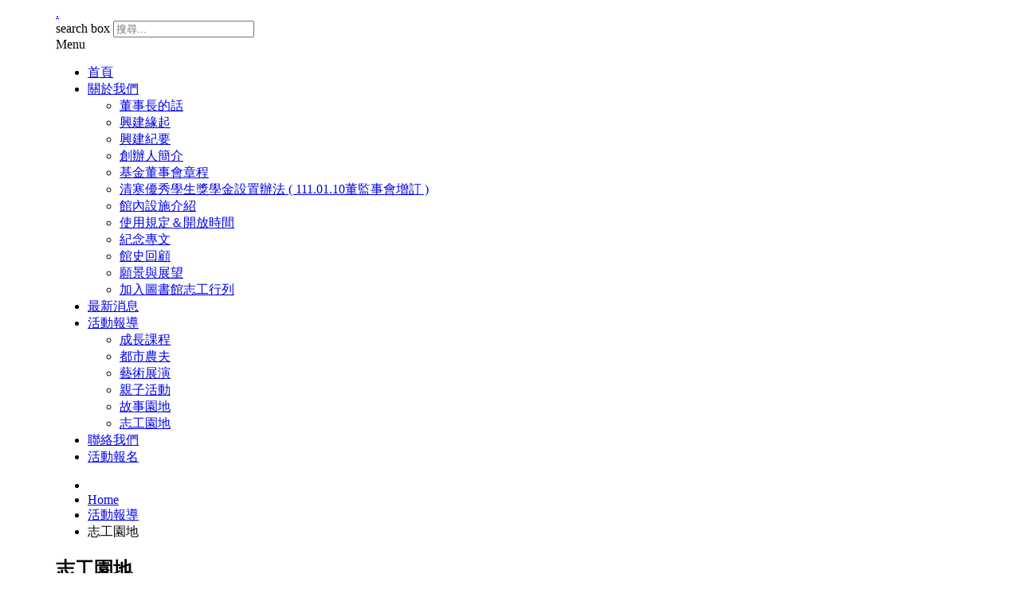

--- FILE ---
content_type: text/html; charset=utf-8
request_url: https://lhy.org.tw/activity/volunteers
body_size: 6266
content:
<!DOCTYPE html><!-- Avatar Framework 1.0.0 pro -->
<html lang="zh-tw" dir="ltr" >
	<head>
		<base href="https://lhy.org.tw/activity/volunteers" />
	<meta http-equiv="content-type" content="text/html; charset=utf-8" />
	<meta name="keywords" content="李輝義紀念圖書館,李輝義,紀念圖書館,學習場域" />
	<meta name="description" content="李輝義紀念圖書館，是本地出身的台灣工商界名人台灣資生堂董事長李進枝先生、暨其令兄李阿淮先生昆仲為紀念他們的父親李輝義老先生而興建的，秉持「服務社會、美化人生」之宗旨，營造「精緻」「溫馨」「多元」的學習場域，讓社區鄉里多了一個可以休閒成長的地方。" />
	<meta name="generator" content="Joomla! - Open Source Content Management" />
	<title>李輝義紀念圖書館官方網站 - 志工園地</title>
	<link href="/activity/volunteers?format=feed&amp;type=rss" rel="alternate" type="application/rss+xml" title="RSS 2.0" />
	<link href="/activity/volunteers?format=feed&amp;type=atom" rel="alternate" type="application/atom+xml" title="Atom 1.0" />
	<link href="/templates/st_magazine/favicon.ico" rel="shortcut icon" type="image/vnd.microsoft.icon" />
	<link href="https://lhy.org.tw/component/search/?Itemid=298&amp;format=opensearch" rel="search" title="搜尋 李輝義紀念圖書館官方網站" type="application/opensearchdescription+xml" />
	<link href="https://lhy.org.tw//plugins/system/st_megamenu/assets/css/megamenu.css" rel="stylesheet" type="text/css" />
	<link href="/media/com_attachments/css/attachments_hide.css" rel="stylesheet" type="text/css" />
	<link href="/media/com_attachments/css/attachments_list.css" rel="stylesheet" type="text/css" />
	<link href="/media/jui/css/bootstrap.min.css?debfa9a18632621ba58e5a8862192371" rel="stylesheet" type="text/css" />
	<link href="/media/jui/css/bootstrap-responsive.min.css?debfa9a18632621ba58e5a8862192371" rel="stylesheet" type="text/css" />
	<link href="/media/jui/css/bootstrap-extended.css?debfa9a18632621ba58e5a8862192371" rel="stylesheet" type="text/css" />
	<link href="/media/editors/tinymce/plugins/bootstrap/css/bootstrap.min.css" rel="stylesheet" type="text/css" />
	<style type="text/css">
div.mod_search163 input[type="search"]{ width:auto; }
	</style>
	<script type="application/json" class="joomla-script-options new">{"csrf.token":"16f4f4a948e7dc7c3f46f3c349233b21","system.paths":{"root":"","base":""}}</script>
	<script src="/media/jui/js/jquery.min.js?debfa9a18632621ba58e5a8862192371" type="text/javascript"></script>
	<script src="/media/jui/js/jquery-noconflict.js?debfa9a18632621ba58e5a8862192371" type="text/javascript"></script>
	<script src="/media/jui/js/jquery-migrate.min.js?debfa9a18632621ba58e5a8862192371" type="text/javascript"></script>
	<script src="https://lhy.org.tw//plugins/system/st_megamenu/assets/js/megamenu.js" type="text/javascript"></script>
	<script src="/media/system/js/mootools-core.js?debfa9a18632621ba58e5a8862192371" type="text/javascript"></script>
	<script src="/media/system/js/core.js?debfa9a18632621ba58e5a8862192371" type="text/javascript"></script>
	<script src="/media/com_attachments/js/attachments_refresh.js" type="text/javascript"></script>
	<script src="/media/system/js/caption.js?debfa9a18632621ba58e5a8862192371" type="text/javascript"></script>
	<script src="/media/system/js/mootools-more.js?debfa9a18632621ba58e5a8862192371" type="text/javascript"></script>
	<script src="/media/jui/js/bootstrap.min.js?debfa9a18632621ba58e5a8862192371" type="text/javascript"></script>
	<script src="/media/editors/tinymce/plugins/bootstrap/js/bootstrap.min.js" type="text/javascript"></script>
	<!--[if lt IE 9]><script src="/media/system/js/html5fallback.js?debfa9a18632621ba58e5a8862192371" type="text/javascript"></script><![endif]-->
	<script type="text/javascript">
jQuery(window).on('load',  function() {
				new JCaption('img.caption');
			});jQuery(function($) {
			 $('.hasTip').each(function() {
				var title = $(this).attr('title');
				if (title) {
					var parts = title.split('::', 2);
					var mtelement = document.id(this);
					mtelement.store('tip:title', parts[0]);
					mtelement.store('tip:text', parts[1]);
				}
			});
			var JTooltips = new Tips($('.hasTip').get(), {"maxTitleChars": 50,"fixed": false});
		});
	</script>
<link rel="stylesheet" href="/templates/system/css/system.css" type="text/css"/>
<link rel="stylesheet" href="/templates/system/css/general.css" type="text/css"/>
<link rel="stylesheet" href="/templates/system/css/editor.css" type="text/css"/>
<link rel="stylesheet" href="/templates/st_magazine/core/assets/css/layout.css" type="text/css"/>
<link rel="stylesheet" href="/templates/st_magazine/core/assets/css/core_joomla.css" type="text/css"/>
<link rel="stylesheet" href="/templates/st_magazine/core/assets/css/responsive.css" type="text/css"/>
<link rel="stylesheet" href="/templates/st_magazine/css/template.css" type="text/css"/>
<link rel="stylesheet" href="/templates/st_magazine/css/typography.css" type="text/css"/>
<link rel="stylesheet" href="/templates/st_magazine/showcases/showcase-3/css/style.css" type="text/css"/>
<script src="/templates/st_magazine/js/avatar-template.js" type="text/javascript"></script>
<meta name="viewport" content="width=device-width, user-scalable=no, initial-scale=1.0, minimum-scale=1.0, maximum-scale=1.0">

			<script stype="text/javascript">
			jQuery.noConflict();
			(function($){
				$(document).ready(function() {
					var goToTop = $('#avatar-go-to-top');
					goToTop.hide();
					
					// fade in #back-top
					$(function () {
						$(window).scroll(function () {
							if ($(this).scrollTop() > 100) {
								goToTop.fadeIn();
							} else {
								goToTop.fadeOut();
							}
						});
				
						// scroll body to 0px on click
						goToTop.click(function () {
							$('body,html').animate({
								scrollTop: 0
							}, 800);
							return false;
						});
					});
				});
			})(jQuery)
			</script>
		
	 		<script type="text/javascript">
				jQuery.noConflict();
				(function($){
					$(document).ready(function()
					{
						avatarTemplate.url.base = "https://lhy.org.tw/";
						avatarTemplate.template.name = "st_magazine";
						avatarTemplate.template.params = {"google_analytics":"UA-78560703-1","copyright":"0","template_panel_setting":"0","active_responsive":"1","load_jquery":"1","template_showcase":"showcase-3","template_background":"az_subtle.png","doctype":"1","show_main_body":"1","hide_menu_items":["235"],"show_message":"1","404_article":"1","404_itemid":163,"template_width":"1140px","avatar_header_block":"block-default-width","avatar_header_inside_block":"block-default-width","avatar_tool_block":"block-default-width","avatar_body_top_block":"block-default-width","avatar_body_middle_block":"block-default-width","avatar_body_bottom_block":"block-default-width","avatar_footer_inside_block":"block-default-width","avatar_footer_block":"block-default-width","avatar_full_1_block":"block-default-width","avatar_full_2_block":"block-default-width","avatar_full_3_block":"block-default-width","avatar_full_4_block":"block-default-width","avatar_full_5_block":"block-default-width","avatar_full_6_block":"block-default-width","top_left":27,"top_right":72,"promo_top_left":33.33,"promo_top_right":33.33,"promo_bottom_left":33.33,"promo_bottom_right":33.33,"left":30,"right":30,"inner_left":23,"inner_right":23,"footer_left":33.33,"footer_right":33.33,"go_to_top":"1","css3_effect":"1","css3_effect_scroll":".avatar-css3-effect-scroll"};
						avatarTemplate.image.initEffects();
						avatarTemplate.layout.init();
						avatarTemplate.settingPanel.init();
						avatarTemplate.menu.init();
						avatarTemplate.css3effect.init();
					});
				})(jQuery)
			</script>
	 	<style type="text/css">
body { background-image: url(https://lhy.org.tw/templates/st_magazine/backgrounds/az_subtle.png);}
</style>		<style type="text/css">
			.avatar-wrapper{
				width: 1140px;
				margin: auto;
			}
			
			#avatar-pos-top-left {
				width: 27%;
			}
			#avatar-pos-top-middle {
				width: 1%;
			}
			#avatar-pos-top-right {
				width: 72%;
			}
			
			#avatar-pos-footer-left {
				width: 33.33%;
			}
			#avatar-pos-footer-middle {
				width: 100%;
			}
			#avatar-pos-footer-right {
				width: 33.33%;
			}
			
			#avatar-pos-promo-top-left {
				width: 33.33%;
			}
			#avatar-pos-promo-top-middle {
				width: 100%;
			}
			#avatar-pos-promo-top-right {
				width: 33.33%;
			}
			
			#avatar-pos-promo-bottom-left {
				width: 33.33%;
			}
			#avatar-pos-promo-bottom-middle {
				width: 100%;
			}
			#avatar-pos-promo-bottom-right {
				width: 33.33%;
			}
			
			#avatar-left {
				width: 30%;
			}
			#avatar-right {
				width: 30%;
			}
			#avatar-content {
				width: 100%;
			}
			#avatar-pos-inner-left {
				width: 23%;
			}
			#avatar-pos-inner-right {
				width: 23%;
			}
			
			#avatar-main-content{
				width: 100%;
			}
					</style>
		
		<script type="text/javascript">
				  var _gaq = _gaq || [];
				  _gaq.push(["_setAccount", "UA-78560703-1"]);
				  _gaq.push(["_trackPageview"]);

				  (function() {
					var ga = document.createElement("script"); ga.type = "text/javascript"; ga.async = true;
					ga.src = ("https:" == document.location.protocol ? "https://ssl" : "http://www") + ".google-analytics.com/ga.js";
					var s = document.getElementsByTagName("script")[0]; s.parentNode.insertBefore(ga, s);
				  })();

				</script>	</head>
	<body id="avatar-template" class="avatar-responsive">
		<a name="top" id="top"></a>
		<div class="clearfix">
							<a id="avatar-go-to-top" href="#top">
					<span></span>
				</a>
									
						
						
						
						
															
						
							<div id="avatar-header-inside-block">
					<div class="avatar-wrapper block-default-width">
											<div id="avatar-pos-top-left">
									<div id="87" class="avatar-module ">
					<div class="st-module-content"> <!-- ry here -->
				

<div class="custom"  >
	<div class="avatar-template-logo"><a href="http://lhy.org.tw/">.</a></div></div>
			</div>
		</div>
	
						</div>
										
										
											<div id="avatar-pos-top-right">
									<div id="163" class="avatar-module  st-module-1 icons-search white right">
					<div class="st-module-content"> <!-- ry here -->
				<div class="search st-module-1 icons-search white right mod_search163">
	<form action="/activity/volunteers" method="post" class="form-inline" role="search">
		<label for="mod-search-searchword163" class="element-invisible">search box</label> <input name="searchword" id="mod-search-searchword163" maxlength="200"  class="inputbox search-query input-medium" type="search" size="20" placeholder="搜尋..." />		<input type="hidden" name="task" value="search" />
		<input type="hidden" name="option" value="com_search" />
		<input type="hidden" name="Itemid" value="298" />
	</form>
</div>
			</div>
		</div>
	
						</div>
										<div class="clearbreak"></div>
					</div>
				</div>
						
							<div id="avatar-tool-block">
					<div class="avatar-wrapper block-default-width">
								<div id="160" class="avatar-module ">
					<div class="st-module-content"> <!-- ry here -->
				<div class="avatar-nav-responsive clearfix">
<span class="toggle">Menu</span>
<ul class="menu clearfix avatar-main-menu avatar-menu-icons white">
<li class="item-194"><a href="/" class="icons-home">首頁</a></li><li class="item-219 deeper parent"><span class="pull"></span><a href="/about-us/origin" class="icons-file">關於我們</a><ul><li class="item-304"><a href="/about-us/2016-03-16-13-46-00" >董事長的話</a></li><li class="item-195"><a href="/about-us/origin" >興建緣起</a></li><li class="item-316"><a href="/about-us/2016-03-28-22-29-43" >興建紀要</a></li><li class="item-282"><a href="/about-us/intro" >創辦人簡介</a></li><li class="item-312"><a href="/about-us/2016-03-19-14-20-44" >基金董事會章程</a></li><li class="item-363"><a href="/about-us/scholarship-2" >清寒優秀學生獎學金設置辦法 ( 111.01.10董監事會增訂 )</a></li><li class="item-283"><a href="/about-us/faculty" >館內設施介紹</a></li><li class="item-285"><a href="/about-us/rule-opentime" >使用規定＆開放時間</a></li><li class="item-323"><a href="/about-us/2016-03-29-02-51-26" >紀念專文</a></li><li class="item-324"><a href="/about-us/2016-03-29-03-15-37" >館史回顧</a></li><li class="item-328"><a href="/about-us/2016-04-01-14-31-13" >願景與展望</a></li><li class="item-357"><a href="/about-us/find" >加入圖書館志工行列 </a></li></ul></li><li class="item-197"><a href="/latest" class="icons-statistic">最新消息</a></li><li class="item-196 active deeper parent"><span class="pull"></span><a href="/activity" class="icons-online">活動報導</a><ul><li class="item-208"><a href="/activity/growing" >成長課程</a></li><li class="item-209"><a href="/activity/city-farmer" >都市農夫</a></li><li class="item-207"><a href="/activity/art" >藝術展演</a></li><li class="item-210"><a href="/activity/family" >親子活動</a></li><li class="item-211"><a href="/activity/blog-style-5" >故事園地</a></li><li class="item-299 current active"><a href="/activity/volunteers" >志工園地</a></li></ul></li><li class="item-229"><a href="/single-contact" class="icons-download">聯絡我們</a></li><li class="item-292"><a href="/form" class="icons-recommend white">活動報名</a></li></ul></div>
			</div>
		</div>
	
					</div>
				</div>
						
						
						
			<div id="avatar-body-middle-block" class=" ">
				<div class="avatar-wrapper block-default-width">
								
				<div id="avatar-content">
                	<div id="avatar-content_inner">
						                        
                        <div id="avatar-main-content">
                            <div id="avatar-main-content-inner">
                                                            <div id="avatar-pos-breadcrumbs">
                                    		<div id="183" class="avatar-module ">
					<div class="st-module-content"> <!-- ry here -->
				<div aria-label="breadcrumbs" role="navigation">
	<ul itemscope itemtype="https://schema.org/BreadcrumbList" class="breadcrumb">
					<li class="active">
				<span class="divider icon-location"></span>
			</li>
		
						<li itemprop="itemListElement" itemscope itemtype="https://schema.org/ListItem">
											<a itemprop="item" href="/" class="pathway"><span itemprop="name">Home</span></a>
					
											<span class="divider">
							<img src="/media/system/images/arrow.png" alt="" />						</span>
										<meta itemprop="position" content="1">
				</li>
							<li itemprop="itemListElement" itemscope itemtype="https://schema.org/ListItem">
											<a itemprop="item" href="/activity" class="pathway"><span itemprop="name">活動報導</span></a>
					
											<span class="divider">
							<img src="/media/system/images/arrow.png" alt="" />						</span>
										<meta itemprop="position" content="2">
				</li>
							<li itemprop="itemListElement" itemscope itemtype="https://schema.org/ListItem" class="active">
					<span itemprop="name">
						志工園地					</span>
					<meta itemprop="position" content="3">
				</li>
				</ul>
</div>
			</div>
		</div>
	
                                </div>	
                                                        
                                                            <div id="avatar-pos-message">
                                    <div id="system-message-container">
	</div>

                                </div>	
                                                        
                                                        
                                                        
                                                        
                                                        
                                                                                                <div id="avatar-pos-main-body">
                                        <div class="blog st-blog-style-2">
			<h2 class="avatar-page-subheading">
							<span class="subheading-category">志工園地</span>
			</h2>
	
	
		<div class="category-desc">
					<img src="/images/article_photo/6/1.jpg"/>
						<div class="clr"></div>
	</div>
				<div class="items-leading">
				<div class="leading-0">
			<div class="row-fluid">
	    
                <div class="img-intro-left span3">
        <a href="/activity/volunteers/339-開學前-圖書志工研討會">
             <img
                                src="/images/cache/4c6f7bfd375ff558a9dfdb73f8789bd3_w500.jpg" alt=""/>
         </a>
      </div>
        
        	<div class="span9">
	    
            <h5 class="avatar-article-heading">
                            <a href="/activity/volunteers/339-開學前-圖書志工研討會">
                114.08.29開學前 圖書志工研討會</a>
                    </h5>
    	
    
    <div class="clearfix st-all-categories-meta">
    
<div id="icons" class="pull-right">
	
					            <ul class="st-article-tools">
                                                    <li class="email-icon"> <a href="/component/mailto/?tmpl=component&amp;template=st_magazine&amp;link=597da94b27607e0ec48696a562d2c177d62d039c" title="Email this link to a friend" onclick="window.open(this.href,'win2','width=400,height=450,menubar=yes,resizable=yes'); return false;" rel="nofollow">			<span class="icon-envelope" aria-hidden="true"></span>
		Email	</a> </li>
                                            </ul>
		
	</div>
    
            
           	<div class="article-info  muted pull-left">

		
			
			
			
										<div class="published">
				<span class="icon-calendar"></span> 發佈：2025-10-02			</div>					
					
			
						</div>
        </div>
    
    
         　　　　　114.08.29開學前 圖書志工研討會




    
           	<div class="article-info  muted pull-left">

		
			</div>
        
        </div>
</div>

		</div>
		<div class="clearfix"></div>
					</div><!-- end items-leading -->
	<div class="clearfix"></div>
							<div class="items-row cols-1 row-0 row-fluid">
					<div class="span12">
				<div class="item column-1">
					<div class="row-fluid">
	    
                <div class="img-intro-left span3">
        <a href="/activity/volunteers/212-lab1070827">
             <img
                                src="/images/cache/936a2613e18fd1e1218f8bf5a562ea26_w500.png" alt=""/>
         </a>
      </div>
        
        	<div class="span9">
	    
            <h5 class="avatar-article-heading">
                            <a href="/activity/volunteers/212-lab1070827">
                107.08.27(一) 新學年 圖書志工工作會報會議</a>
                    </h5>
    	
    
    <div class="clearfix st-all-categories-meta">
    
<div id="icons" class="pull-right">
	
					            <ul class="st-article-tools">
                                                    <li class="email-icon"> <a href="/component/mailto/?tmpl=component&amp;template=st_magazine&amp;link=cbf9b8f0db096b21df1ac3a8b3948d46ececc303" title="Email this link to a friend" onclick="window.open(this.href,'win2','width=400,height=450,menubar=yes,resizable=yes'); return false;" rel="nofollow">			<span class="icon-envelope" aria-hidden="true"></span>
		Email	</a> </li>
                                            </ul>
		
	</div>
    
            
           	<div class="article-info  muted pull-left">

		
			
			
			
										<div class="published">
				<span class="icon-calendar"></span> 發佈：2018-09-01			</div>					
					
			
						</div>
        </div>
    
    
         【多世代 共融 友善圖書館】
107上學年 圖書志工工作會報會議，於107年8月27日上午9:00 ，在新明國小森林故事屋舉行。
黃館長期盼，圖書館能以【世代共融   老少共學   大家共好】的創新服務願景，
與夥伴們一起用創新思考及設計  提升志工服務，打造多世代全齡圖書館。




    
           	<div class="article-info  muted pull-left">

		
			</div>
        
        
       <p class="readmore"><a class="st-readmore" href="/activity/volunteers/212-lab1070827">
    
       閱讀全文：107.08.27(一) 新學年 圖書志工工作會報會議    
       </a></p>
    
        </div>
</div>

				</div><!-- end item -->
							</div><!-- end spann -->
					</div><!-- end row -->
							<div class="items-row cols-1 row-1 row-fluid">
					<div class="span12">
				<div class="item column-1">
					<div class="row-fluid">
	    
                <div class="img-intro-left span3">
        <a href="/activity/volunteers/93-2016-03-17-03-04-33">
             <img
                                src="/images/cache/441fd470b8aa0fea8a634e0717f099c4_w500.jpg" alt=""/>
         </a>
      </div>
        
        	<div class="span9">
	    
            <h5 class="avatar-article-heading">
                            <a href="/activity/volunteers/93-2016-03-17-03-04-33">
                三十周年慶第三次工作協調會議</a>
                    </h5>
    	
    
    <div class="clearfix st-all-categories-meta">
    
<div id="icons" class="pull-right">
	
					            <ul class="st-article-tools">
                                                    <li class="email-icon"> <a href="/component/mailto/?tmpl=component&amp;template=st_magazine&amp;link=bb7edaa779330f795ca8075bcc693b704214b300" title="Email this link to a friend" onclick="window.open(this.href,'win2','width=400,height=450,menubar=yes,resizable=yes'); return false;" rel="nofollow">			<span class="icon-envelope" aria-hidden="true"></span>
		Email	</a> </li>
                                            </ul>
		
	</div>
    
            
           	<div class="article-info  muted pull-left">

		
			
			
			
										<div class="published">
				<span class="icon-calendar"></span> 發佈：2016-03-17			</div>					
					
			
						</div>
        </div>
    
    
         三十周年系列慶祝活動即將展開，感謝志工夥伴鼎力協助。各項活動由志工自組工作團隊，固定週三上午召開協調會議建立橫向聯繫，目前是第三次會議，感謝大家通力合作。




    
           	<div class="article-info  muted pull-left">

		
			</div>
        
        
       <p class="readmore"><a class="st-readmore" href="/activity/volunteers/93-2016-03-17-03-04-33">
    
       閱讀全文：三十周年慶第三次工作協調會議    
       </a></p>
    
        </div>
</div>

				</div><!-- end item -->
							</div><!-- end spann -->
					</div><!-- end row -->
							<div class="items-row cols-1 row-2 row-fluid">
					<div class="span12">
				<div class="item column-1">
					<div class="row-fluid">
	    
                <div class="img-intro-left span3">
        <a href="/activity/volunteers/89-2016-03-14-09-49-25">
             <img
                                src="/images/cache/7d6a8f51816d231603cad3dd56caf77d_w500.jpg" alt=""/>
         </a>
      </div>
        
        	<div class="span9">
	    
            <h5 class="avatar-article-heading">
                            <a href="/activity/volunteers/89-2016-03-14-09-49-25">
                參與志工旅遊心得~</a>
                    </h5>
    	
    
    <div class="clearfix st-all-categories-meta">
    
<div id="icons" class="pull-right">
	
					            <ul class="st-article-tools">
                                                    <li class="email-icon"> <a href="/component/mailto/?tmpl=component&amp;template=st_magazine&amp;link=5fe0c246324738ad0e5922bc384b7659f416493d" title="Email this link to a friend" onclick="window.open(this.href,'win2','width=400,height=450,menubar=yes,resizable=yes'); return false;" rel="nofollow">			<span class="icon-envelope" aria-hidden="true"></span>
		Email	</a> </li>
                                            </ul>
		
	</div>
    
            
           	<div class="article-info  muted pull-left">

		
			
			
			
										<div class="published">
				<span class="icon-calendar"></span> 發佈：2016-03-14			</div>					
					
			
						</div>
        </div>
    
    
         參與志工旅遊心得~
    回想我第一次參加圖書館的志工旅遊時，那是民國八十六年的秋天，一群志工老老少少的登上了五峰旗瀑布，能夠參加的人有條件的，當時學校的志工與現在的李輝義志工是有區別的，且是不容易進去的，那時候的我真覺得好幸運。




    
           	<div class="article-info  muted pull-left">

		
			</div>
        
        
       <p class="readmore"><a class="st-readmore" href="/activity/volunteers/89-2016-03-14-09-49-25">
    
       閱讀全文：參與志工旅遊心得~    
       </a></p>
    
        </div>
</div>

				</div><!-- end item -->
							</div><!-- end spann -->
					</div><!-- end row -->
					
			</div>

                                    </div>
                                	
                                                        
                                                            <div id="avatar-pos-main-body-bottom">
                                    
                                </div>	
                                                        
                                                    
                                                    
                                                        </div>
                        </div>
                        
                                                <div class="clearbreak"></div>
                    </div>
				</div>
								<div class="clearbreak"></div>
				</div>
			</div>
			
						
												
							<div id="avatar-footer-block">
					<div class="avatar-wrapper block-default-width">
								<div id="182" class="avatar-module ">
					<div class="st-module-content"> <!-- ry here -->
				

<div class="custom"  >
	<div class="row-fluid">
<div class="span7 st-copyright">Copyright (c) 2016. 李輝義紀念圖書館</div>
<div class="span5 content-right">
<div class="st-socials"><a class="social-facebook" href="https://www.facebook.com/財團法人李輝義紀念圖書館文教基金會-318595254852110/">facebook</a></div>
</div>
</div></div>
			</div>
		</div>
	
					</div>
				</div>
			            
		</div>
		<div id="avatar-debug">
			
		</div>
		<div id="avatar-template-copyright" style="display: none;">2013 - Powered by <a href="http://www.beautiful-templates.com">Beautiful-Templates.com</a>. All Rights Reserved.</div>			</body>
</html>